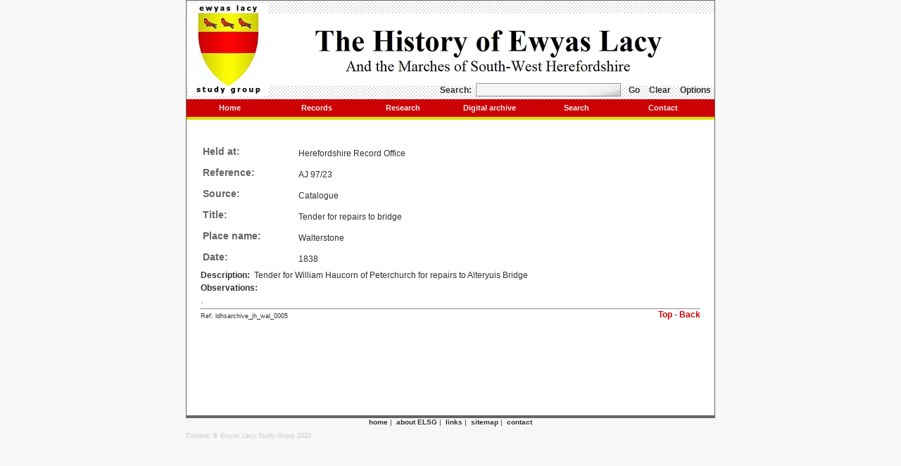

--- FILE ---
content_type: text/html; charset=utf-8
request_url: https://www.ewyaslacy.org.uk/Walterstone/Tender-for-repairs-to-bridge/1838/ldhsarchive_jh_wal_0005
body_size: 1562
content:
<!DOCTYPE HTML PUBLIC "-//W3C//DTD HTML 4.01 Transitional//EN" "http://www.w3.org/TR/html4/loose.dtd">
<html><!-- InstanceBegin template="/Templates/base.dwt" codeOutsideHTMLIsLocked="false" -->
<head>
<meta http-equiv="Content-Type" content="text/html; charset=iso-8859-1">
<!-- InstanceBeginEditable name="doctitle" -->

<title>Tender for repairs to bridge, Walterstone, 1838, Ewyas Lacy Study Group</title>
<!-- InstanceEndEditable -->
<link href="/elsg.css?v1" rel="stylesheet" type="text/css">
<!--
<script type="text/javascript" src="../layout2or3_xlib.js"></script>
<script type="text/javascript" src="../layout2.js"></script>
-->
<!-- InstanceBeginEditable name="head" -->

<meta name="keywords" content="Tender for repairs to bridge, Walterstone, 1838, Ewyas Lacy Study Group">
<meta name="description" content="Tender for repairs to bridge, Walterstone, 1838, Ewyas Lacy Study Group">
<!-- InstanceEndEditable -->
<!-- InstanceParam name="menu_home" type="text" value="x" -->
<!-- InstanceParam name="menu_records" type="text" value="x" -->
<!-- InstanceParam name="menu_research" type="text" value="x" -->
<!-- InstanceParam name="menu_digitalarchive" type="text" value="x" -->
<!-- InstanceParam name="menu_search" type="text" value="x" -->
<!-- InstanceParam name="menu_contact" type="text" value="x" -->
<script type="text/javascript">
  var _gaq = _gaq || [];
  _gaq.push(['_setAccount', 'UA-26457904-1']);
  _gaq.push(['_trackPageview']);
  (function() {
    var ga = document.createElement('script'); ga.type = 'text/javascript'; ga.async = true;
    ga.src = ('https:' == document.location.protocol ? 'https://ssl' : 'http://www') + '.google-analytics.com/ga.js';
    var s = document.getElementsByTagName('script')[0]; s.parentNode.insertBefore(ga, s);
  })();
</script>
</head>
<body>
<div id="main">
  <div id="banner"> <a href="https://www.ewyaslacy.org.uk/" title="Click for Ewyas Lacy Study Group home page"><img src="/images/ELSGbanner_1a.jpg" alt="Ewyas Lacy Study Group" width="750" height="140" border="0"></a>
    <div id="search">
      <form name="frmsearch" method="get" action="https://www.ewyaslacy.org.uk/s.php">
        Search:&nbsp;
<input type="text" name="s" id="s" value="" accesskey="S" onFocus="javascript:this.select()" class="text">&nbsp;        <a href="javascript:document.frmsearch.submit()" title="Start search">Go</a> <a href="https://www.ewyaslacy.org.uk/?clear" title="Clear search">Clear</a> <a href="https://www.ewyaslacy.org.uk/splus.php" title="Search options">Options</a>
      </form>
    </div>
  </div>
  <div id="menu"> <a href="https://www.ewyaslacy.org.uk/" title="Click for Ewyas Lacy Study Group home page" class="x">Home</a> <a href="https://www.ewyaslacy.org.uk/records.php" title="Click for Ewyas Lacy Study Group records page" class="x">Records</a> <a href="https://www.ewyaslacy.org.uk/research.php" title="Click for Ewyas Lacy Study Group research page" class="x">Research</a> <a href="https://www.ewyaslacy.org.uk/digitalarchive.php" title="Click for Ewyas Lacy Study Group digital archive page" class="x">Digital archive</a> <a href="https://www.ewyaslacy.org.uk/splus.php" title="Click for Ewyas Lacy Study Group search page" class="x">Search</a> <a href="https://www.ewyaslacy.org.uk/contactus.php" title="Click for Ewyas Lacy Study Group contact page" class="x">Contact</a> </div>
  <div id="menubar"> </div>
  <div id="content"> <!-- InstanceBeginEditable name="Content" -->
<br><div class="document"><table border="0"> <tbody> <tr> <td valign="top" width="132"> <h3>Held at:</h3> </td> <td valign="top" width="525"> <p>Herefordshire Record Office</p> </td> </tr> <tr> <td valign="top" width="132"> <h3>Reference:</h3> </td> <td valign="top" width="525"> <p>AJ 97/23</p> </td> </tr> <tr> <td valign="top" width="132"> <h3>Source:</h3> </td> <td valign="top" width="525"> <p>Catalogue</p> </td> </tr> <tr> <td valign="top" width="132"> <h3>Title:</h3> </td> <td valign="top" width="525"> <p>Tender for repairs to bridge</p> </td> </tr> <tr> <td valign="top" width="132"> <h3>Place name:</h3> </td> <td valign="top" width="525"> <p>Walterstone</p> </td> </tr> <tr> <td valign="top" width="132"> <h3>Date:</h3> </td> <td valign="top" width="525"> <p>1838</p> </td> </tr> </tbody> </table> <p><strong>Description:&nbsp; </strong> Tender for William Haucorn of Peterchurch for repairs to Alteryuis Bridge </p> <p><strong>Observations: </strong> </p> <p>.</p> </div><hr><div class="right"><a href="#">Top</a>&nbsp;-&nbsp;<a href="javascript:history.go(-1);">Back</a></div><p class="smalltext">Ref: ldhsarchive_jh_wal_0005</p><!-- InstanceEndEditable --></div>
  <div id="footer">
    <div id="textlinks"> <a href="https://www.ewyaslacy.org.uk/">home</a>&nbsp;|&nbsp; <a href="https://www.ewyaslacy.org.uk/aboutus.php">about ELSG</a>&nbsp;|&nbsp; <a href="https://www.ewyaslacy.org.uk/links.php">links</a>&nbsp;|&nbsp; <a href="https://www.ewyaslacy.org.uk/sitemap.php">sitemap</a>&nbsp;|&nbsp; <a href="https://www.ewyaslacy.org.uk/contactus.php">contact</a> </div>
    <div id="copyright">Content: &copy; Ewyas Lacy Study Group 2020</div>
  </div>
</div>
</body>
<!-- InstanceEnd --></html>


--- FILE ---
content_type: text/css
request_url: https://www.ewyaslacy.org.uk/elsg.css?v1
body_size: 997
content:
/* Colour scheme
Red: #cc0204;
Darker red: #9B0202;
Yellow: #dcdc04;
Bright yellow: #fcfe04;
*/
/* General ------------------------- */
* {
	margin: 0;
/*	padding: 0; */
}
body{
	background-color: #F7F7F7;
	color:#313131;
	font-size:10px;
	font-family:Verdana, Arial, Helvetica, sans-serif;
	/*overflow:scroll;*/
}
/* Main elements ------------------------- */
#main{
	margin: 0 auto;
	width: 752px;
	text-align:left;
	border-top: 1px solid #666666;
}
#banner{
	position:relative;
	height:140px;
	border-left: 1px solid #666666;
	border-right: 1px solid #666666;
	overflow:hidden;
}
#menu{
	height:25px;
	font-size:11px;
	background-color: #cc0204;
	border-left: 1px solid #666666;
	border-right: 1px solid #666666;
}
#menubar{
	height:4px;
	background-color:#dcdc04;
	border-left: 1px solid #666666;
	border-right: 1px solid #666666;
}
#content{
	background-color: #FFFFFF;
	padding: 10px 20px 10px 20px;
	border-left: 1px solid #666666;
	border-right: 1px solid #666666;
	min-height:400px;
	font-size:12px;
}
#footer{
	position:relative;
	border-top: 4px solid #666666;
}
/* Tag fonts ------------------------- */
h1{
	font-size:18px;
	color:#666666;
	margin-top:10px;
	margin-bottom:2px;
}
h2{
	font-size:16px;
	color:#666666;
	margin-top:8px;
	margin-bottom:2px;
}
h3{
	font-size:14px;
	font-weight:bold;
	color:#666666;
	margin-top:6px;
	margin-bottom:2px;
}
h4{
	font-size:12px;
	font-weight:bold;
	color:#666666;
	margin-top:4px;
	margin-bottom:2px;
}
h5{
	font-size:10px;
	font-weight:bold;
	color:#666666;
	margin-top:4px;
	margin-bottom:2px;
}
h6{
	font-size:9px;
	font-weight:bold;
	color:#666666;
	margin-top:4px;
	margin-bottom:2px;
}
h4,h5,h6,p,ul,ol{
	font-size:12px;
	margin-top:4px;
	margin-bottom:4px;
}
table{
	margin-top:4px;
	margin-bottom:4px;
}
h1,h2,h3,h4,h5,h6{
	clear:both;
}
hr{
	clear:both;
	margin-top:0px;
	margin-bottom:0px;
}
ul, ol{
	margin-left:15px;
}
/* Links ------------------------- */
a:link, a:active, a:visited{
	color: #cc0204;
	font-weight: bold;
	text-decoration: none;
}
a:hover{
	background-color: #fcfe04;
	color:#000000;
	font-weight: bold;
	text-decoration: underline;
}
a img{
	border:0px;
}
a.doclink{
	font-size:12px;
	margin-top:4px;
	margin-bottom:4px;
}
a.doclink:link, a.doclink:active{
}
a.doclink:visited{
	font-weight: bold;
	text-decoration: none;
	color: #551a8b;
}
a.doclink:hover{
}

/* Forms ------------------------- */
input.text, textarea{
	font-family:Verdana, Arial, Helvetica, sans-serif;
	border: 1px solid #999999;
	background-color: #f5f5f5;
	background-image:url(images/inputbg_1.jpg);
	background-position:right bottom;
	background-repeat:no-repeat;
	color: #333333;
}
/* Footer ------------------------- */
#textlinks a:link, #textlinks a:visited, #textlinks a:active{
	font-size: 10px;
	color: #333333;
	text-decoration: none;
}
#textlinks a:hover{
	font-size: 10px;
	color: #333333;
	text-decoration: underline;
}
#copyright{
	position:absolute;
	top:20px;
	left:0px;
	color:#CCCCCC;
	font-size:9px;
}
#textlinks{
	text-align:center;
}
#siteby{
	position:absolute;
	top:20px;
	right:0px;
	color:#CCCCCC;
	font-size:9px;
	text-align:right;
}
#siteby a:link, #siteby a:visited, #siteby a:active{
	color:#CCCCCC;
	text-decoration: none;
	font-weight:normal;
}
#siteby a:hover{
	color: #000000;
	text-decoration: none;
	font-weight:normal;
	background-color: #F2EDF0;
}
/* Menu ------------------------- */
#menu a{
	position:relative;
	display: block;
	width:123px;
	height:25px;
	line-height:25px;
	float:left;
	text-decoration: none;
	background-color: #cc0204;
	color:#EEEEEE;
	padding:0px;
	text-align:center;
	font-weight:bold;
}
#menu a.this{
	text-decoration: none;
	background-color: #dcdc04;
	color: #000000;
}
#menu a:hover, #menu a.this:hover{
	text-decoration: none;
	background-color: #fcfe04;
	color:#000000;
}
/* Search ------------------------- */
#search{
	position:absolute;
	bottom:0px;
	right:0px;
	height:25px;
	width:500px;
	line-height:25px;
	text-align:right;
	font-size: 12px;
	font-weight:bold;
	color:#333333;
}
#search a{
	padding:2px 5px 2px 5px;
}
#search a:visited, #search a:active, #search a:link{
	text-decoration: none;
	background-color: transparent;
	color:#333333;
}
#search a:hover{
	text-decoration: none;
	background-color: #fcfe04;
	color:#000000;
}
#search input{
	width:200px;
}
/* Misc ------------------------- */
td.tips{
	padding-left:10px;
	background-color:#EEEEEE;
}
td.tips p, td.tip, ul{
	font-size:12px;
}
td.searchform table, td.searchform p{
	font-size:12px;
}
td.searchform input.word{
	width:120px;
}
td.searchform input.phrase{
	width:366px;
}
td.searchform textarea{
	width:366px;
}
td.searchform a.button{
	padding:3px 5px 3px 5px;
	color:#FFFFFF;
	background-color: #cc0204;
}
td.searchform a.button:hover{
	text-decoration: none;
	background-color: #dcdc04;
	color:#000000;
}
.hilite{
	background-color: #dcdc04;
}
.smalltext{
	font-size:9px;
}
div.right{
	text-align:right;
	float:right;
}
/* Use same margins as <h3> so document header displays OK */
td p{
	margin-top:10px;
	margin-bottom:2px;
}
h3.search{
	margin:0;
	padding:0;
	float:left;
}
p.search{
	margin:0;
	padding:0;
	text-align:right;
}
div.document{
	overflow: auto;
}
#newwindow{
	font-size:1em;
	font-weight:bold;
	float:right;
}
div.justdoc{
	overflow:visible !important;
	padding:12px;
}
.indent{
	padding-left:20px;
}
.youtube{
	min-width: 550px;
	min-height: 370px;
	background-color: white;
}
table[align="center"] {
	margin: 0 auto !important;
}
